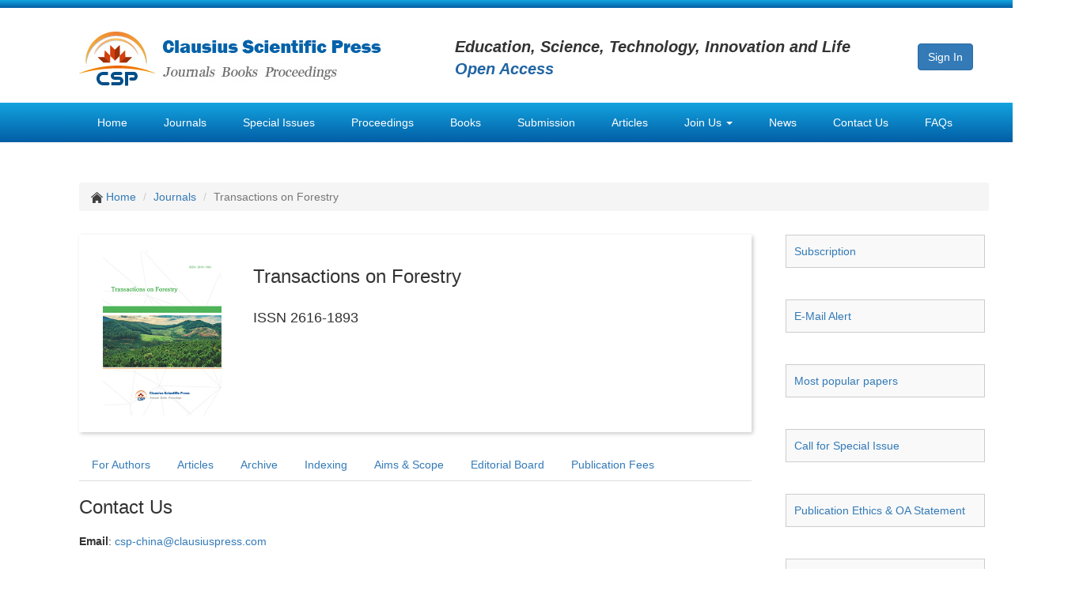

--- FILE ---
content_type: text/html; charset=UTF-8
request_url: https://www.clausiuspress.com/journal/TRANSF/contact.html
body_size: 3870
content:
<!DOCTYPE HTML>
<html>
<head>
	<meta charset="utf-8">
	<meta http-equiv="X-UA-Compatible" content="IE=edge">
	<meta name="author" content="Legend IT Inc,Ottawa,Canada,Website Building,Website Management,Website Hosting,Search Engine Optimization,Social Media Marketing,Wechat APPs,Android APPs,Menu Design,Flyer Design,Logo Design">
	<title>
		Transactions on Forestry	</title>
	<link href="/assets/default/img/logo_icon.png" type="image/x-icon" rel="icon" />
	<link href="/assets/common/bootstrap/bootstrap.min.css" rel="stylesheet">
        <link href="/assets/common/bxslider/jquery.bxslider.css" rel="stylesheet" type="text/css">
	<script src="/assets/3a02383f/jquery.min.js"></script>
	<script src="/assets/3a02383f/jui/js/jquery-ui.min.js"></script>
	<script src="/assets/3a02383f/jquery.yii.js"></script>
	<script src="/assets/common/bootstrap/bootstrap.min.js"></script>
        <script src="/assets/common/bxslider/jquery.bxslider.min.js" type="text/javascript"></script>
	<!--[if lt IE 9]>
          <script src="//cdn.bootcss.com/html5shiv/3.7.2/html5shiv.min.js"></script>
          <script src="//cdn.bootcss.com/respond.js/1.4.2/respond.min.js"></script>
        <![endif]-->
        <script type="text/javascript">
            $(function () {
                $('.bxslider').bxSlider({
                    minSlides: 5,
                    maxSlides: 5,
                    slideWidth: 220,
                    slideMargin: 40,
                    ticker: true,
                    speed: 50000
                });
            });
        </script>
        <script>
	  (function(i,s,o,g,r,a,m){i['GoogleAnalyticsObject']=r;i[r]=i[r]||function(){
	  (i[r].q=i[r].q||[]).push(arguments)},i[r].l=1*new Date();a=s.createElement(o),
	  m=s.getElementsByTagName(o)[0];a.async=1;a.src=g;m.parentNode.insertBefore(a,m)
	  })(window,document,'script','https://www.google-analytics.com/analytics.js','ga');
	  ga('create', 'UA-85102717-1', 'auto');
	  ga('send', 'pageview');
	</script>
	<style>
		body{padding-top: 0px; font-family: Arial, 'Helvetica Neue', Helvetica, sans-serif;}
		.navbar-nav li{float: left; padding-left: 8px; padding-right: 8px;}
		.navbar-nav li a:link, .navbar-nav li a:visited{color: white;}
		.navbar-nav li a:hover{color: red;}
		//.navbar-nav li.active a:link, .navbar-nav li.active a:visited{color: #0878bb; background: white; border: 2px solid #0878bb; height: 50px;}
		.navbar-nav li ul.dropdown-menu li{float: none; padding-left: 0px; padding-right: 0px; background: #097fc1;}
		.navbar-nav li ul.dropdown-menu li a:hover{color: red;}
		.navbar-nav li ul.dropdown-menu li.active a:link, .navbar-nav li ul.dropdown-menu li.active a:visited{color: black; background: #e7e7e7;}
		.bxslider li{height: 230px;}
	</style>
</head>
<body>
	<div style="margin: 0 auto; width: 1350px; height: 10px; background: url(/assets/default/img/bg_top.png) repeat-x;">
	
	</div>
	
	<div style="margin: 0 auto; width: 1350px;">
		<div style="margin: 0 auto; width: 1150px; height: 120px; padding-top: 10px; padding-bottom: 10px;">
			<div style="float: left; width: 475px; padding-top: 20px;">
				<a href="/"><img src="/assets/default/img/logo.jpg" style="width: 382px; height: 74px;"></a>
			</div>
			<div style="float: left; width: 585px; padding-top: 25px;">
				<em style="font-size: 20px; font-weight: bold;">Education, Science, Technology, Innovation and Life</em><br>
				<em style="font-size: 20px; font-weight: bold; color: #2165a3;">Open Access</em>
			</div>
			<div style="float: left; width: 80px; padding-top: 35px;">
				<a href="/submission.html" class="btn btn-primary" role="button">Sign In</a>
			</div>
		</div>
	</div>
	
	<nav style="margin: 0 auto; width: 1350px; background: url(/assets/default/img/bg_nav.png) repeat-x;">
		<div style="margin: 0 auto; width: 1150px; height: 51px;">
			<ul class="nav navbar-nav list-inline">
				<li >
					<a href="/">Home</a>
				</li>
				<li class="active">
					<a href="/journal/index.html">Journals</a>
				</li>
				<li >
					<a href="/specialissue.html">Special Issues</a>
				</li>
				<li >
					<a href="/conference/index.html">Proceedings</a>
				</li>
				<li >
						<a href="/book.html">Books</a>
				</li>
				<li >
					<a href="/submission.html" target="_blank">Submission</a>
				</li>
				<li >
					<a href="/articles.html">Articles</a>
				</li>
				<li class="dropdown">
				        <a href="#" class="dropdown-toggle" data-toggle="dropdown" role="button" aria-haspopup="true" aria-expanded="false">Join Us <span class="caret"></span></a>
				        <ul class="dropdown-menu">
					        <li >
					        	<a href="/joinus/reviewer.html">Join Reviewer Team</a>
					        </li>
					        <li >
					            	<a href="/joinus/editorialBoard.html">Join Editorial Board</a>
					        </li>
					        <li >
					            	<a href="/joinus/editorInChief.html">Join Editor-in-chief Group</a>
					         </li>
					         <li role="separator" class="divider"></li>
					         <li >
					            	<a href="/joinus/responsibilities.html">Responsibilities</a>
					         </li>
					         <li >
					            	<a href="/joinus/qualification.html">Qualification & Requirement</a>
					          </li>
				        </ul>
				</li>
				<li >
					<a href="/news.html">News</a>
				</li>
				<li >
					<a href="/contact.html">Contact Us</a>
				</li>
				<li >
					<a href="/faq.html">FAQs</a>
				</li>
			</ul>
		</div>
	</nav>
	
	<div style="clear: both; margin: 0 auto; width: 1350px;">
		<div style="margin: 50px auto; width: 1150px; background: #fafbfc;">
						<ol class="breadcrumb">
				<li>
			  		<img src="/assets/default/img/icon_home.png" width="15px">
			  		<a href="/">Home</a>
			  	</li>
			  	<li><a href="/journal/index.html">Journals</a></li>
				<li class="active">Transactions on Forestry</li>
			</ol>
			
			<div style="margin: 20px 0px 60px 0px;">
				<div style="float: left; width: 850px; margin: 10px 30px 0px 0px;">
					<div style="clear: both; width: 850px; height: 250px; margin: 0px 0px 20px 0px; padding: 20px 0px 20px 0px; box-shadow: 2px 2px 5px #cccccc;">
						<div style="float: left; width: 210px; margin-right: 10px;">
							<img class="center-block" src="/assets/default/img/journal/journal_1617880133.jpg" width="150px">
						</div>
						<div style="float: left; width: 620px;">
							<h3>Transactions on Forestry</h3>
															<h4 style="margin-top: 30px;">ISSN 2616-1893</h4>
																				</div>
					</div>
					<div style="clear: both; width: 850px;">
						<ul class="nav nav-tabs">
							<li  role="presentation">
								<a href="/journal/TRANSF/forAuthors.html">For Authors</a>
							</li>
							<li  role="presentation">
								<a href="/journal/TRANSF.html">Articles</a>
							</li>
							<li  role="presentation">
								<a href="/journal/TRANSF/archive.html?pubYear=&issue=">Archive</a>
							</li>
							<li  role="presentation">
								<a href="/journal/TRANSF/indexing.html">Indexing</a>
							</li>
							<li  role="presentation">
								<a href="/journal/TRANSF/aimScope.html">Aims & Scope</a>
							</li>
							<li  role="presentation">
								<a href="/journal/TRANSF/editorialBoard.html">Editorial Board</a>
							</li>
							<li  role="presentation">
								<a href="/journal/TRANSF/apc.html">Publication Fees</a>
							</li>
						</ul>
						
						
<div id="content">
	<div>
	<p class="h3" style="margin-bottom: 20px;">Contact Us</p>
	
	<div>
		<b>Email</b>: <a href="/cdn-cgi/l/email-protection#afccdcdf82ccc7c6c1ceefccc3cedadcc6dadcdfddcadcdc81ccc0c2"><span class="__cf_email__" data-cfemail="7f1c0c0f521c1716111e3f1c131e0a0c160a0c0f0d1a0c0c511c1012">[email&#160;protected]</span></a>
	</div>
</div></div>

						
					</div>
				</div>
				
				<div style="float: left; width: 265px; margin-bottom: 100px;">
					<style>
						.side_function{margin: 10px 0px 40px 13px; padding: 10px 10px 10px 10px; border: 1px solid #cccccc; background: #f9f9f9;}
					</style>
					<div class="side_function"><a href="/journal/TRANSF/subscription.html">Subscription</a></div>
					<div class="side_function"><a href="/journal/TRANSF/newsletter.html">E-Mail Alert</a></div>
					<div class="side_function"><a href="/journal/TRANSF/hottestPaper.html">Most popular papers</a></div>
					<div class="side_function"><a href="/journal/TRANSF/specialIssue.html">Call for Special Issue</a></div>
					<div class="side_function"><a href="/journal/TRANSF/publicationEthics.html">Publication Ethics & OA Statement</a></div>
					<div class="side_function"><a href="/journal/plagiarismPolicy/journalAbbr/TRANSF.html">Plagiarism Policy</a></div>
					<div class="side_function"><a href="/journal/TRANSF/contact.html">Contact Us</a></div>
					<table class="table table-bordered table-striped" style="width: 250px; margin: 0px 0px 40px 10px;">
												<tr>
							<th>Downloads:</th>
							<td>19</td>
						</tr>
						<tr>
							<th>Visits:</th>
							<td>5326</td>
						</tr>
					</table>
					<div style="width: 250px; margin-left: 10px; padding: 0px 10px 0px 10px; border: 1px solid #cccccc;">
						<p class="h4">Sponsors, Associates, and Links</p>
						<hr>
						<ul>
														<li style="padding-top: 10px; padding-bottom: 10px;">
								<a href="/journal/HYDE.html">Advances in Hydraulic Engineering</a><br><br>
								<a href="/journal/HYDE.html"><img class="img-responsive" src="/assets/default/img/journal/journal_1617863250.jpg" style="max-width: 130px;"></a>
							</li>
														<li style="padding-top: 10px; padding-bottom: 10px;">
								<a href="/journal/AQUAFR.html">Aquaculture and Fisheries Resources</a><br><br>
								<a href="/journal/AQUAFR.html"><img class="img-responsive" src="/assets/default/img/journal/journal_1617863575.jpg" style="max-width: 130px;"></a>
							</li>
														<li style="padding-top: 10px; padding-bottom: 10px;">
								<a href="/journal/SHIPMH.html">Ship and Marine Hydrodynamics</a><br><br>
								<a href="/journal/SHIPMH.html"><img class="img-responsive" src="/assets/default/img/journal/journal_1617878334.jpg" style="max-width: 130px;"></a>
							</li>
													</ul>
					</div>
				</div>
			</div>	
			
		</div>
	</div>
	
	<div id="footer1" style="clear: both; margin: 0 auto; width: 1350px; background: #005288; color: white;">
		<style>
			#footer1 li{color: #92d1de;}
			#footer1 a:link, #footer1 a:visited{color: #92d1de;}
			#footer1 a:hover{color: red;}
		</style>
		<div style="margin: 0 auto; width: 1150px; height: 210px;">
			<div id="footer_top" style="width: 1150px; height: 210px;">
				<div style="float: left; width: 275px; padding: 10px 0px 0px 0px; margin-right: 16px;">
					<h3 style="font-size: 20px;">RESOURCES</h3>
					<ul class="list-unstyled" style="line-height: 180%;">
						<li>
							<a href="/openAccess.html">Open Access</a>
						</li>
						<li>
							<a href="/authorGuide.html">Author Guidelines</a>
						</li>
						<li>
							<a href="/libGuide.html">Librarian Guidelines</a>
						</li>
						<!--
							<li>
								<a href="/apc.html">Article Processing Charges</a>
							</li>
						-->
						<li>
							<a href="/jourProposal.html">Propose a New Journal</a>
						</li>
						<li>
							<a href="/specProposal.html">Call for Special Issue Proposals</a>
						</li>
					</ul>
				</div>
				<div style="float: left; width: 275px; padding: 10px 0px 0px 0px; margin-right: 16px;">
					<h3 style="font-size: 20px;">JOIN US</h3>
					<ul class="list-unstyled" style="line-height: 180%;">
						<li>
							<a href="/joinus/reviewer.html">Join Reviewer Team</a>
						</li>
						<li>
							<a href="/joinus/editorialBoard.html">Join Editorial Board</a>
						</li>
						<li>
							<a href="/joinus/editorInChief.html">Join Editor-in-chief Group</a>
						</li>
						<li>
							<a href="/joinus/responsibilities.html">Responsibilities</a>
						</li>
						<li>
							<a href="/joinus/qualification.html">Qualification & Requirement</a>
						</li>
					</ul>
				</div>
				<div style="float: left; width: 275px; padding: 10px 0px 0px 0px; margin-right: 16px;">
					<h3 style="font-size: 20px;">PUBLICATION SERVICES</h3>
					<ul class="list-unstyled" style="line-height: 180%;">
						<li>
							<a href="/journal/index.html">Journals</a>
						</li>
						<li>
							<a href="/specialissue.html">Special Issues</a>
						</li>
						<li>
							<a href="/book.html">Books</a>
						</li>
						<li>
							<a href="/conference/index.html">Proceedings</a>
						</li>
						<li>
							<a href="/articles.html">Articles</a>
						</li>
					</ul>
				</div>
				<div style="float: left; width: 275px; padding: 10px 0px 0px 0px;">
					<h3 style="font-size: 20px;">CONTACT US</h3>
					<ul class="list-unstyled" style="line-height: 180%;">
						<li>
							Clausius Scientific Press Inc.
						</li>
						<li>
							<a href="/contact.html">CANADA Office</a>
						</li>
						<li>
							<a href="/contact.html">CHINA Office</a>
						</li>
						<li>
							<a href="/contact.html">United Kingdom Office</a>
						</li>
						<li>
							<a href="/contact.html">HONGKONG Office</a>
						</li>
					</ul>
				</div>
			</div>
		</div>
	</div>
	
	<div id="footer2" style="clear: both; margin: 0 auto; width: 1350px; background: #004b7c; color: white;">
		<style>
			#footer2 a:link, #footer2 a:visited{color: #92d1de;}
			#footer2 a:hover{color: red;}
		</style>
		<div style="margin: 0 auto; width: 1150px; height: 120px;">
			<div style="width: 1150px; height: 55px; border-bottom: 1px solid #696969;">
				<p style="font-size: 14px; line-height: 55px; text-align: center;">All published work is licensed under a <a href="https://creativecommons.org/licenses/by/4.0/legalcode" target="_blank">Creative Commons Attribution 4.0 International License</a>.</p>
			</div>
			
			<div style="width: 1150px; padding: 20px 0px 20px 0px; text-align: center; color: #aaaaaa;">
				Copyright © 2016 - 2031 <b>Clausius Scientific Press Inc</b>. All Rights Reserved.
			</div> 
		</div>
	</div>
<script data-cfasync="false" src="/cdn-cgi/scripts/5c5dd728/cloudflare-static/email-decode.min.js"></script><script defer src="https://static.cloudflareinsights.com/beacon.min.js/vcd15cbe7772f49c399c6a5babf22c1241717689176015" integrity="sha512-ZpsOmlRQV6y907TI0dKBHq9Md29nnaEIPlkf84rnaERnq6zvWvPUqr2ft8M1aS28oN72PdrCzSjY4U6VaAw1EQ==" data-cf-beacon='{"version":"2024.11.0","token":"d44071f852e84d88beb34d5ea307a425","r":1,"server_timing":{"name":{"cfCacheStatus":true,"cfEdge":true,"cfExtPri":true,"cfL4":true,"cfOrigin":true,"cfSpeedBrain":true},"location_startswith":null}}' crossorigin="anonymous"></script>
</body>
</html>